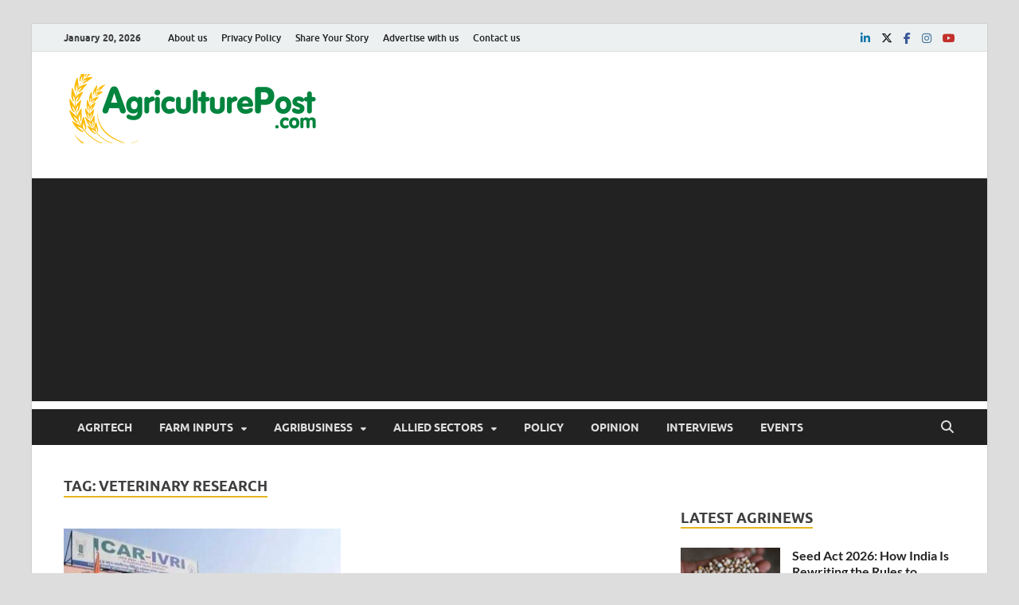

--- FILE ---
content_type: text/html; charset=UTF-8
request_url: https://agriculturepost.com/tag/veterinary-research/
body_size: 13862
content:
<!DOCTYPE html>
<html lang="en-GB">
<head>
<meta charset="UTF-8">
<meta name="viewport" content="width=device-width, initial-scale=1">
<link rel="profile" href="http://gmpg.org/xfn/11">

<meta name='robots' content='index, follow, max-image-preview:large, max-snippet:-1, max-video-preview:-1' />

	<!-- This site is optimized with the Yoast SEO plugin v24.5 - https://yoast.com/wordpress/plugins/seo/ -->
	<title>Veterinary Research Archives - Agriculture Post</title>
	<link rel="canonical" href="https://agriculturepost.com/tag/veterinary-research/" />
	<meta property="og:locale" content="en_GB" />
	<meta property="og:type" content="article" />
	<meta property="og:title" content="Veterinary Research Archives - Agriculture Post" />
	<meta property="og:url" content="https://agriculturepost.com/tag/veterinary-research/" />
	<meta property="og:site_name" content="Agriculture Post" />
	<meta name="twitter:card" content="summary_large_image" />
	<meta name="twitter:site" content="@AgriculturePost" />
	<script type="application/ld+json" class="yoast-schema-graph">{"@context":"https://schema.org","@graph":[{"@type":"CollectionPage","@id":"https://agriculturepost.com/tag/veterinary-research/","url":"https://agriculturepost.com/tag/veterinary-research/","name":"Veterinary Research Archives - Agriculture Post","isPartOf":{"@id":"https://agriculturepost.com/#website"},"primaryImageOfPage":{"@id":"https://agriculturepost.com/tag/veterinary-research/#primaryimage"},"image":{"@id":"https://agriculturepost.com/tag/veterinary-research/#primaryimage"},"thumbnailUrl":"https://agriculturepost.com/wp-content/uploads/2021/04/ICAR-IVRI-transfers-technology-CSF-Sheep-Pox-Vaccine-to-Hester-Biosciences.jpg","breadcrumb":{"@id":"https://agriculturepost.com/tag/veterinary-research/#breadcrumb"},"inLanguage":"en-GB"},{"@type":"ImageObject","inLanguage":"en-GB","@id":"https://agriculturepost.com/tag/veterinary-research/#primaryimage","url":"https://agriculturepost.com/wp-content/uploads/2021/04/ICAR-IVRI-transfers-technology-CSF-Sheep-Pox-Vaccine-to-Hester-Biosciences.jpg","contentUrl":"https://agriculturepost.com/wp-content/uploads/2021/04/ICAR-IVRI-transfers-technology-CSF-Sheep-Pox-Vaccine-to-Hester-Biosciences.jpg","width":695,"height":408,"caption":"ICAR-IVRI transfers technology - CSF & Sheep Pox Vaccine to Hester Biosciences"},{"@type":"BreadcrumbList","@id":"https://agriculturepost.com/tag/veterinary-research/#breadcrumb","itemListElement":[{"@type":"ListItem","position":1,"name":"Home","item":"https://agriculturepost.com/"},{"@type":"ListItem","position":2,"name":"Veterinary Research"}]},{"@type":"WebSite","@id":"https://agriculturepost.com/#website","url":"https://agriculturepost.com/","name":"Agriculture Post","description":"Agriculture News, Farming News, Research, Horticulture","publisher":{"@id":"https://agriculturepost.com/#organization"},"potentialAction":[{"@type":"SearchAction","target":{"@type":"EntryPoint","urlTemplate":"https://agriculturepost.com/?s={search_term_string}"},"query-input":{"@type":"PropertyValueSpecification","valueRequired":true,"valueName":"search_term_string"}}],"inLanguage":"en-GB"},{"@type":"Organization","@id":"https://agriculturepost.com/#organization","name":"Agriculture Post","url":"https://agriculturepost.com/","logo":{"@type":"ImageObject","inLanguage":"en-GB","@id":"https://agriculturepost.com/#/schema/logo/image/","url":"https://agriculturepost.com/wp-content/uploads/2020/07/AP-Logo-PNG-Low-Res-for-Website.png","contentUrl":"https://agriculturepost.com/wp-content/uploads/2020/07/AP-Logo-PNG-Low-Res-for-Website.png","width":328,"height":115,"caption":"Agriculture Post"},"image":{"@id":"https://agriculturepost.com/#/schema/logo/image/"},"sameAs":["https://www.facebook.com/AgriculturePost/","https://x.com/AgriculturePost"]}]}</script>
	<!-- / Yoast SEO plugin. -->


<link rel="alternate" type="application/rss+xml" title="Agriculture Post &raquo; Feed" href="https://agriculturepost.com/feed/" />
<link rel="alternate" type="application/rss+xml" title="Agriculture Post &raquo; Comments Feed" href="https://agriculturepost.com/comments/feed/" />
<link rel="alternate" type="application/rss+xml" title="Agriculture Post &raquo; Veterinary Research Tag Feed" href="https://agriculturepost.com/tag/veterinary-research/feed/" />
<!-- agriculturepost.com is managing ads with Advanced Ads 1.56.3 --><script id="agric-ready">
			window.advanced_ads_ready=function(e,a){a=a||"complete";var d=function(e){return"interactive"===a?"loading"!==e:"complete"===e};d(document.readyState)?e():document.addEventListener("readystatechange",(function(a){d(a.target.readyState)&&e()}),{once:"interactive"===a})},window.advanced_ads_ready_queue=window.advanced_ads_ready_queue||[];		</script>
		<style id='wp-block-library-theme-inline-css' type='text/css'>
.wp-block-audio figcaption{color:#555;font-size:13px;text-align:center}.is-dark-theme .wp-block-audio figcaption{color:#ffffffa6}.wp-block-audio{margin:0 0 1em}.wp-block-code{border:1px solid #ccc;border-radius:4px;font-family:Menlo,Consolas,monaco,monospace;padding:.8em 1em}.wp-block-embed figcaption{color:#555;font-size:13px;text-align:center}.is-dark-theme .wp-block-embed figcaption{color:#ffffffa6}.wp-block-embed{margin:0 0 1em}.blocks-gallery-caption{color:#555;font-size:13px;text-align:center}.is-dark-theme .blocks-gallery-caption{color:#ffffffa6}.wp-block-image figcaption{color:#555;font-size:13px;text-align:center}.is-dark-theme .wp-block-image figcaption{color:#ffffffa6}.wp-block-image{margin:0 0 1em}.wp-block-pullquote{border-bottom:4px solid;border-top:4px solid;color:currentColor;margin-bottom:1.75em}.wp-block-pullquote cite,.wp-block-pullquote footer,.wp-block-pullquote__citation{color:currentColor;font-size:.8125em;font-style:normal;text-transform:uppercase}.wp-block-quote{border-left:.25em solid;margin:0 0 1.75em;padding-left:1em}.wp-block-quote cite,.wp-block-quote footer{color:currentColor;font-size:.8125em;font-style:normal;position:relative}.wp-block-quote.has-text-align-right{border-left:none;border-right:.25em solid;padding-left:0;padding-right:1em}.wp-block-quote.has-text-align-center{border:none;padding-left:0}.wp-block-quote.is-large,.wp-block-quote.is-style-large,.wp-block-quote.is-style-plain{border:none}.wp-block-search .wp-block-search__label{font-weight:700}.wp-block-search__button{border:1px solid #ccc;padding:.375em .625em}:where(.wp-block-group.has-background){padding:1.25em 2.375em}.wp-block-separator.has-css-opacity{opacity:.4}.wp-block-separator{border:none;border-bottom:2px solid;margin-left:auto;margin-right:auto}.wp-block-separator.has-alpha-channel-opacity{opacity:1}.wp-block-separator:not(.is-style-wide):not(.is-style-dots){width:100px}.wp-block-separator.has-background:not(.is-style-dots){border-bottom:none;height:1px}.wp-block-separator.has-background:not(.is-style-wide):not(.is-style-dots){height:2px}.wp-block-table{margin:0 0 1em}.wp-block-table td,.wp-block-table th{word-break:normal}.wp-block-table figcaption{color:#555;font-size:13px;text-align:center}.is-dark-theme .wp-block-table figcaption{color:#ffffffa6}.wp-block-video figcaption{color:#555;font-size:13px;text-align:center}.is-dark-theme .wp-block-video figcaption{color:#ffffffa6}.wp-block-video{margin:0 0 1em}.wp-block-template-part.has-background{margin-bottom:0;margin-top:0;padding:1.25em 2.375em}
</style>
<style id='classic-theme-styles-inline-css' type='text/css'>
/*! This file is auto-generated */
.wp-block-button__link{color:#fff;background-color:#32373c;border-radius:9999px;box-shadow:none;text-decoration:none;padding:calc(.667em + 2px) calc(1.333em + 2px);font-size:1.125em}.wp-block-file__button{background:#32373c;color:#fff;text-decoration:none}
</style>
<style id='global-styles-inline-css' type='text/css'>
body{--wp--preset--color--black: #000000;--wp--preset--color--cyan-bluish-gray: #abb8c3;--wp--preset--color--white: #ffffff;--wp--preset--color--pale-pink: #f78da7;--wp--preset--color--vivid-red: #cf2e2e;--wp--preset--color--luminous-vivid-orange: #ff6900;--wp--preset--color--luminous-vivid-amber: #fcb900;--wp--preset--color--light-green-cyan: #7bdcb5;--wp--preset--color--vivid-green-cyan: #00d084;--wp--preset--color--pale-cyan-blue: #8ed1fc;--wp--preset--color--vivid-cyan-blue: #0693e3;--wp--preset--color--vivid-purple: #9b51e0;--wp--preset--gradient--vivid-cyan-blue-to-vivid-purple: linear-gradient(135deg,rgba(6,147,227,1) 0%,rgb(155,81,224) 100%);--wp--preset--gradient--light-green-cyan-to-vivid-green-cyan: linear-gradient(135deg,rgb(122,220,180) 0%,rgb(0,208,130) 100%);--wp--preset--gradient--luminous-vivid-amber-to-luminous-vivid-orange: linear-gradient(135deg,rgba(252,185,0,1) 0%,rgba(255,105,0,1) 100%);--wp--preset--gradient--luminous-vivid-orange-to-vivid-red: linear-gradient(135deg,rgba(255,105,0,1) 0%,rgb(207,46,46) 100%);--wp--preset--gradient--very-light-gray-to-cyan-bluish-gray: linear-gradient(135deg,rgb(238,238,238) 0%,rgb(169,184,195) 100%);--wp--preset--gradient--cool-to-warm-spectrum: linear-gradient(135deg,rgb(74,234,220) 0%,rgb(151,120,209) 20%,rgb(207,42,186) 40%,rgb(238,44,130) 60%,rgb(251,105,98) 80%,rgb(254,248,76) 100%);--wp--preset--gradient--blush-light-purple: linear-gradient(135deg,rgb(255,206,236) 0%,rgb(152,150,240) 100%);--wp--preset--gradient--blush-bordeaux: linear-gradient(135deg,rgb(254,205,165) 0%,rgb(254,45,45) 50%,rgb(107,0,62) 100%);--wp--preset--gradient--luminous-dusk: linear-gradient(135deg,rgb(255,203,112) 0%,rgb(199,81,192) 50%,rgb(65,88,208) 100%);--wp--preset--gradient--pale-ocean: linear-gradient(135deg,rgb(255,245,203) 0%,rgb(182,227,212) 50%,rgb(51,167,181) 100%);--wp--preset--gradient--electric-grass: linear-gradient(135deg,rgb(202,248,128) 0%,rgb(113,206,126) 100%);--wp--preset--gradient--midnight: linear-gradient(135deg,rgb(2,3,129) 0%,rgb(40,116,252) 100%);--wp--preset--font-size--small: 13px;--wp--preset--font-size--medium: 20px;--wp--preset--font-size--large: 36px;--wp--preset--font-size--x-large: 42px;--wp--preset--spacing--20: 0.44rem;--wp--preset--spacing--30: 0.67rem;--wp--preset--spacing--40: 1rem;--wp--preset--spacing--50: 1.5rem;--wp--preset--spacing--60: 2.25rem;--wp--preset--spacing--70: 3.38rem;--wp--preset--spacing--80: 5.06rem;--wp--preset--shadow--natural: 6px 6px 9px rgba(0, 0, 0, 0.2);--wp--preset--shadow--deep: 12px 12px 50px rgba(0, 0, 0, 0.4);--wp--preset--shadow--sharp: 6px 6px 0px rgba(0, 0, 0, 0.2);--wp--preset--shadow--outlined: 6px 6px 0px -3px rgba(255, 255, 255, 1), 6px 6px rgba(0, 0, 0, 1);--wp--preset--shadow--crisp: 6px 6px 0px rgba(0, 0, 0, 1);}:where(.is-layout-flex){gap: 0.5em;}:where(.is-layout-grid){gap: 0.5em;}body .is-layout-flex{display: flex;}body .is-layout-flex{flex-wrap: wrap;align-items: center;}body .is-layout-flex > *{margin: 0;}body .is-layout-grid{display: grid;}body .is-layout-grid > *{margin: 0;}:where(.wp-block-columns.is-layout-flex){gap: 2em;}:where(.wp-block-columns.is-layout-grid){gap: 2em;}:where(.wp-block-post-template.is-layout-flex){gap: 1.25em;}:where(.wp-block-post-template.is-layout-grid){gap: 1.25em;}.has-black-color{color: var(--wp--preset--color--black) !important;}.has-cyan-bluish-gray-color{color: var(--wp--preset--color--cyan-bluish-gray) !important;}.has-white-color{color: var(--wp--preset--color--white) !important;}.has-pale-pink-color{color: var(--wp--preset--color--pale-pink) !important;}.has-vivid-red-color{color: var(--wp--preset--color--vivid-red) !important;}.has-luminous-vivid-orange-color{color: var(--wp--preset--color--luminous-vivid-orange) !important;}.has-luminous-vivid-amber-color{color: var(--wp--preset--color--luminous-vivid-amber) !important;}.has-light-green-cyan-color{color: var(--wp--preset--color--light-green-cyan) !important;}.has-vivid-green-cyan-color{color: var(--wp--preset--color--vivid-green-cyan) !important;}.has-pale-cyan-blue-color{color: var(--wp--preset--color--pale-cyan-blue) !important;}.has-vivid-cyan-blue-color{color: var(--wp--preset--color--vivid-cyan-blue) !important;}.has-vivid-purple-color{color: var(--wp--preset--color--vivid-purple) !important;}.has-black-background-color{background-color: var(--wp--preset--color--black) !important;}.has-cyan-bluish-gray-background-color{background-color: var(--wp--preset--color--cyan-bluish-gray) !important;}.has-white-background-color{background-color: var(--wp--preset--color--white) !important;}.has-pale-pink-background-color{background-color: var(--wp--preset--color--pale-pink) !important;}.has-vivid-red-background-color{background-color: var(--wp--preset--color--vivid-red) !important;}.has-luminous-vivid-orange-background-color{background-color: var(--wp--preset--color--luminous-vivid-orange) !important;}.has-luminous-vivid-amber-background-color{background-color: var(--wp--preset--color--luminous-vivid-amber) !important;}.has-light-green-cyan-background-color{background-color: var(--wp--preset--color--light-green-cyan) !important;}.has-vivid-green-cyan-background-color{background-color: var(--wp--preset--color--vivid-green-cyan) !important;}.has-pale-cyan-blue-background-color{background-color: var(--wp--preset--color--pale-cyan-blue) !important;}.has-vivid-cyan-blue-background-color{background-color: var(--wp--preset--color--vivid-cyan-blue) !important;}.has-vivid-purple-background-color{background-color: var(--wp--preset--color--vivid-purple) !important;}.has-black-border-color{border-color: var(--wp--preset--color--black) !important;}.has-cyan-bluish-gray-border-color{border-color: var(--wp--preset--color--cyan-bluish-gray) !important;}.has-white-border-color{border-color: var(--wp--preset--color--white) !important;}.has-pale-pink-border-color{border-color: var(--wp--preset--color--pale-pink) !important;}.has-vivid-red-border-color{border-color: var(--wp--preset--color--vivid-red) !important;}.has-luminous-vivid-orange-border-color{border-color: var(--wp--preset--color--luminous-vivid-orange) !important;}.has-luminous-vivid-amber-border-color{border-color: var(--wp--preset--color--luminous-vivid-amber) !important;}.has-light-green-cyan-border-color{border-color: var(--wp--preset--color--light-green-cyan) !important;}.has-vivid-green-cyan-border-color{border-color: var(--wp--preset--color--vivid-green-cyan) !important;}.has-pale-cyan-blue-border-color{border-color: var(--wp--preset--color--pale-cyan-blue) !important;}.has-vivid-cyan-blue-border-color{border-color: var(--wp--preset--color--vivid-cyan-blue) !important;}.has-vivid-purple-border-color{border-color: var(--wp--preset--color--vivid-purple) !important;}.has-vivid-cyan-blue-to-vivid-purple-gradient-background{background: var(--wp--preset--gradient--vivid-cyan-blue-to-vivid-purple) !important;}.has-light-green-cyan-to-vivid-green-cyan-gradient-background{background: var(--wp--preset--gradient--light-green-cyan-to-vivid-green-cyan) !important;}.has-luminous-vivid-amber-to-luminous-vivid-orange-gradient-background{background: var(--wp--preset--gradient--luminous-vivid-amber-to-luminous-vivid-orange) !important;}.has-luminous-vivid-orange-to-vivid-red-gradient-background{background: var(--wp--preset--gradient--luminous-vivid-orange-to-vivid-red) !important;}.has-very-light-gray-to-cyan-bluish-gray-gradient-background{background: var(--wp--preset--gradient--very-light-gray-to-cyan-bluish-gray) !important;}.has-cool-to-warm-spectrum-gradient-background{background: var(--wp--preset--gradient--cool-to-warm-spectrum) !important;}.has-blush-light-purple-gradient-background{background: var(--wp--preset--gradient--blush-light-purple) !important;}.has-blush-bordeaux-gradient-background{background: var(--wp--preset--gradient--blush-bordeaux) !important;}.has-luminous-dusk-gradient-background{background: var(--wp--preset--gradient--luminous-dusk) !important;}.has-pale-ocean-gradient-background{background: var(--wp--preset--gradient--pale-ocean) !important;}.has-electric-grass-gradient-background{background: var(--wp--preset--gradient--electric-grass) !important;}.has-midnight-gradient-background{background: var(--wp--preset--gradient--midnight) !important;}.has-small-font-size{font-size: var(--wp--preset--font-size--small) !important;}.has-medium-font-size{font-size: var(--wp--preset--font-size--medium) !important;}.has-large-font-size{font-size: var(--wp--preset--font-size--large) !important;}.has-x-large-font-size{font-size: var(--wp--preset--font-size--x-large) !important;}
.wp-block-navigation a:where(:not(.wp-element-button)){color: inherit;}
:where(.wp-block-post-template.is-layout-flex){gap: 1.25em;}:where(.wp-block-post-template.is-layout-grid){gap: 1.25em;}
:where(.wp-block-columns.is-layout-flex){gap: 2em;}:where(.wp-block-columns.is-layout-grid){gap: 2em;}
.wp-block-pullquote{font-size: 1.5em;line-height: 1.6;}
</style>
<link rel='stylesheet' id='wpo_min-header-0-css' href='https://agriculturepost.com/wp-content/cache/wpo-minify/1759415806/assets/wpo-minify-header-10036605.min.css' type='text/css' media='all' />
<script type="text/javascript" src="https://agriculturepost.com/wp-content/cache/wpo-minify/1759415806/assets/wpo-minify-header-5ec44732.min.js" id="wpo_min-header-0-js"></script>
<script type="text/javascript" src="https://agriculturepost.com/wp-content/cache/wpo-minify/1759415806/assets/wpo-minify-header-a5e909ad.min.js" id="wpo_min-header-1-js" defer="defer" data-wp-strategy="defer"></script>
<!--[if lt IE 9]>
<script type="text/javascript" src="https://agriculturepost.com/wp-content/themes/hitmag/js/html5shiv.min.js" id="html5shiv-js"></script>
<![endif]-->
<link rel="https://api.w.org/" href="https://agriculturepost.com/wp-json/" /><link rel="alternate" type="application/json" href="https://agriculturepost.com/wp-json/wp/v2/tags/2767" /><link rel="EditURI" type="application/rsd+xml" title="RSD" href="https://agriculturepost.com/xmlrpc.php?rsd" />
<meta name="generator" content="WordPress 6.5.7" />
<style type="text/css">
		ul.cnss-social-icon li.cn-fa-icon a:hover{color:#ffffff!important;}
		</style>		<style type="text/css">
			
			button,
			input[type="button"],
			input[type="reset"],
			input[type="submit"] {
				background: #e5b420;
			}

            .th-readmore {
                background: #e5b420;
            }           

            a:hover {
                color: #e5b420;
            } 

            .main-navigation a:hover {
                background-color: #e5b420;
            }

            .main-navigation .current_page_item > a,
            .main-navigation .current-menu-item > a,
            .main-navigation .current_page_ancestor > a,
            .main-navigation .current-menu-ancestor > a {
                background-color: #e5b420;
            }

            #main-nav-button:hover {
                background-color: #e5b420;
            }

            .post-navigation .post-title:hover {
                color: #e5b420;
            }

            .top-navigation a:hover {
                color: #e5b420;
            }

            .top-navigation ul ul a:hover {
                background: #e5b420;
            }

            #top-nav-button:hover {
                color: #e5b420;
            }

            .responsive-mainnav li a:hover,
            .responsive-topnav li a:hover {
                background: #e5b420;
            }

            #hm-search-form .search-form .search-submit {
                background-color: #e5b420;
            }

            .nav-links .current {
                background: #e5b420;
            }

            .is-style-hitmag-widget-title,
            .elementor-widget-container h5,
            .widgettitle,
            .widget-title {
                border-bottom: 2px solid #e5b420;
            }

            .footer-widget-title {
                border-bottom: 2px solid #e5b420;
            }

            .widget-area a:hover {
                color: #e5b420;
            }

            .footer-widget-area .widget a:hover {
                color: #e5b420;
            }

            .site-info a:hover {
                color: #e5b420;
            }

            .wp-block-search .wp-block-search__button,
            .search-form .search-submit {
                background: #e5b420;
            }

            .hmb-entry-title a:hover {
                color: #e5b420;
            }

            .hmb-entry-meta a:hover,
            .hms-meta a:hover {
                color: #e5b420;
            }

            .hms-title a:hover {
                color: #e5b420;
            }

            .hmw-grid-post .post-title a:hover {
                color: #e5b420;
            }

            .footer-widget-area .hmw-grid-post .post-title a:hover,
            .footer-widget-area .hmb-entry-title a:hover,
            .footer-widget-area .hms-title a:hover {
                color: #e5b420;
            }

            .hm-tabs-wdt .ui-state-active {
                border-bottom: 2px solid #e5b420;
            }

            a.hm-viewall {
                background: #e5b420;
            }

            #hitmag-tags a,
            .widget_tag_cloud .tagcloud a {
                background: #e5b420;
            }

            .site-title a {
                color: #e5b420;
            }

            .hitmag-post .entry-title a:hover {
                color: #e5b420;
            }

            .hitmag-post .entry-meta a:hover {
                color: #e5b420;
            }

            .cat-links a {
                color: #e5b420;
            }

            .hitmag-single .entry-meta a:hover {
                color: #e5b420;
            }

            .hitmag-single .author a:hover {
                color: #e5b420;
            }

            .hm-author-content .author-posts-link {
                color: #e5b420;
            }

            .hm-tags-links a:hover {
                background: #e5b420;
            }

            .hm-tagged {
                background: #e5b420;
            }

            .hm-edit-link a.post-edit-link {
                background: #e5b420;
            }

            .arc-page-title {
                border-bottom: 2px solid #e5b420;
            }

            .srch-page-title {
                border-bottom: 2px solid #e5b420;
            }

            .hm-slider-details .cat-links {
                background: #e5b420;
            }

            .hm-rel-post .post-title a:hover {
                color: #e5b420;
            }

            .comment-author a {
                color: #e5b420;
            }

            .comment-metadata a:hover,
            .comment-metadata a:focus,
            .pingback .comment-edit-link:hover,
            .pingback .comment-edit-link:focus {
                color: #e5b420;
            }

            .comment-reply-link:hover,
            .comment-reply-link:focus {
                background: #e5b420;
            }

            .required {
                color: #e5b420;
            }

            blockquote {
                border-left: 3px solid #e5b420;
            }

            .comment-reply-title small a:before {
                color: #e5b420;
            }
            
            .woocommerce ul.products li.product h3:hover,
            .woocommerce-widget-area ul li a:hover,
            .woocommerce-loop-product__title:hover {
                color: #e5b420;
            }

            .woocommerce-product-search input[type="submit"],
            .woocommerce #respond input#submit, 
            .woocommerce a.button, 
            .woocommerce button.button, 
            .woocommerce input.button,
            .woocommerce nav.woocommerce-pagination ul li a:focus,
            .woocommerce nav.woocommerce-pagination ul li a:hover,
            .woocommerce nav.woocommerce-pagination ul li span.current,
            .woocommerce span.onsale,
            .woocommerce-widget-area .widget-title,
            .woocommerce #respond input#submit.alt,
            .woocommerce a.button.alt,
            .woocommerce button.button.alt,
            .woocommerce input.button.alt {
                background: #e5b420;
            }
            
            .wp-block-quote,
            .wp-block-quote:not(.is-large):not(.is-style-large) {
                border-left: 3px solid #e5b420;
            }		</style>
		<style type="text/css">

			.site-title a,
		.site-description {
			position: absolute;
			clip: rect(1px, 1px, 1px, 1px);
		}

	
	</style>
	<script  async src="https://pagead2.googlesyndication.com/pagead/js/adsbygoogle.js?client=ca-pub-4808755038967593" crossorigin="anonymous"></script><link rel="icon" href="https://agriculturepost.com/wp-content/uploads/2019/08/cropped-Agriculture-Post-Profile-photo-32x32.jpg" sizes="32x32" />
<link rel="icon" href="https://agriculturepost.com/wp-content/uploads/2019/08/cropped-Agriculture-Post-Profile-photo-192x192.jpg" sizes="192x192" />
<link rel="apple-touch-icon" href="https://agriculturepost.com/wp-content/uploads/2019/08/cropped-Agriculture-Post-Profile-photo-180x180.jpg" />
<meta name="msapplication-TileImage" content="https://agriculturepost.com/wp-content/uploads/2019/08/cropped-Agriculture-Post-Profile-photo-270x270.jpg" />
<style id="kirki-inline-styles"></style></head>

<body class="archive tag tag-veterinary-research tag-2767 wp-custom-logo wp-embed-responsive group-blog hfeed th-right-sidebar aa-prefix-agric-">



<div id="page" class="site hitmag-wrapper">
	<a class="skip-link screen-reader-text" href="#content">Skip to content</a>

	
	<header id="masthead" class="site-header" role="banner">

		
							<div class="hm-topnavbutton">
					<div class="hm-nwrap">
												<a href="#" class="navbutton" id="top-nav-button">
							<span class="top-nav-btn-lbl">Top Menu</span>						</a>
					</div>	
				</div>
				<div class="responsive-topnav"></div>					
			
			<div class="hm-top-bar">
				<div class="hm-container">
					
											<div class="hm-date">January 20, 2026</div>
					
											<div id="top-navigation" class="top-navigation">
							<div class="menu-footermenu-container"><ul id="top-menu" class="menu"><li id="menu-item-1681" class="menu-item menu-item-type-post_type menu-item-object-page menu-item-1681"><a href="https://agriculturepost.com/about-us/">About us</a></li>
<li id="menu-item-1842" class="menu-item menu-item-type-post_type menu-item-object-page menu-item-privacy-policy menu-item-1842"><a rel="privacy-policy" href="https://agriculturepost.com/privacy-policy/">Privacy Policy</a></li>
<li id="menu-item-1678" class="menu-item menu-item-type-post_type menu-item-object-page menu-item-1678"><a href="https://agriculturepost.com/share-your-story/">Share Your Story</a></li>
<li id="menu-item-1680" class="menu-item menu-item-type-post_type menu-item-object-page menu-item-1680"><a href="https://agriculturepost.com/advertise-with-us/">Advertise with us</a></li>
<li id="menu-item-1682" class="menu-item menu-item-type-post_type menu-item-object-page menu-item-1682"><a href="https://agriculturepost.com/contact-us/">Contact us</a></li>
</ul></div>					
						</div>		
					
					<div class="hm-social-menu"><div id="hm-menu-social" class="menu"><ul id="menu-social-items" class="menu-items"><li id="menu-item-12160" class="menu-item menu-item-type-custom menu-item-object-custom menu-item-12160"><a href="https://www.linkedin.com/in/agriculture-post/"><span class="screen-reader-text">linkedin</span></a></li>
<li id="menu-item-1648" class="menu-item menu-item-type-custom menu-item-object-custom menu-item-1648"><a href="https://twitter.com/AgriculturePost"><span class="screen-reader-text">twitter</span></a></li>
<li id="menu-item-1647" class="menu-item menu-item-type-custom menu-item-object-custom menu-item-1647"><a href="https://www.facebook.com/AgriculturePost/"><span class="screen-reader-text">facebook</span></a></li>
<li id="menu-item-12161" class="menu-item menu-item-type-custom menu-item-object-custom menu-item-12161"><a href="https://www.instagram.com/agriculturepost/"><span class="screen-reader-text">instagram</span></a></li>
<li id="menu-item-1650" class="menu-item menu-item-type-custom menu-item-object-custom menu-item-1650"><a href="https://www.youtube.com/@agriculturepost"><span class="screen-reader-text">youtube</span></a></li>
</ul></div></div>
				</div><!-- .hm-container -->
			</div><!-- .hm-top-bar -->

		
		
		<div class="header-main-area ">
			<div class="hm-container">
			<div class="site-branding">
				<div class="site-branding-content">
					<div class="hm-logo">
						<a href="https://agriculturepost.com/" class="custom-logo-link" rel="home"><img width="328" height="87" src="https://agriculturepost.com/wp-content/uploads/2020/07/cropped-AP-Logo-PNG-Low-Res-for-Website.png" class="custom-logo" alt="Agriculture Post" decoding="async" srcset="https://agriculturepost.com/wp-content/uploads/2020/07/cropped-AP-Logo-PNG-Low-Res-for-Website.png 328w, https://agriculturepost.com/wp-content/uploads/2020/07/cropped-AP-Logo-PNG-Low-Res-for-Website-300x80.png 300w" sizes="(max-width: 328px) 100vw, 328px" /></a>					</div><!-- .hm-logo -->

					<div class="hm-site-title">
													<p class="site-title"><a href="https://agriculturepost.com/" rel="home">Agriculture Post</a></p>
													<p class="site-description">Agriculture News, Farming News, Research, Horticulture</p>
											</div><!-- .hm-site-title -->
				</div><!-- .site-branding-content -->
				<!-- Google tag (gtag.js) -->
				<script async src="https://www.googletagmanager.com/gtag/js?id=G-E41XYT4V9G"></script>
				<script>
 				 window.dataLayer = window.dataLayer || [];
 				 function gtag(){dataLayer.push(arguments);}
 				 gtag('js', new Date());

 				 gtag('config', 'G-E41XYT4V9G');
				</script>
			</div><!-- .site-branding -->

			
			<div class="hm-header-sidebar"><aside id="block-8" class="widget widget_block"></aside></div>			</div><!-- .hm-container -->
		</div><!-- .header-main-area -->

		
		<div class="hm-nav-container">
			<nav id="site-navigation" class="main-navigation" role="navigation">
				<div class="hm-container">
					<div class="menu-primary-menu-container"><ul id="primary-menu" class="menu"><li id="menu-item-1644" class="menu-item menu-item-type-taxonomy menu-item-object-category menu-item-1644"><a href="https://agriculturepost.com/category/agritech/">AgriTech</a></li>
<li id="menu-item-1660" class="menu-item menu-item-type-taxonomy menu-item-object-category menu-item-has-children menu-item-1660"><a href="https://agriculturepost.com/category/farm-inputs/">Farm Inputs</a>
<ul class="sub-menu">
	<li id="menu-item-4070" class="menu-item menu-item-type-taxonomy menu-item-object-category menu-item-4070"><a href="https://agriculturepost.com/category/farm-inputs/farm-mechanisation/">Farm Machinery</a></li>
	<li id="menu-item-4069" class="menu-item menu-item-type-taxonomy menu-item-object-category menu-item-4069"><a href="https://agriculturepost.com/category/farm-inputs/agrochemicals/">Crop Protection</a></li>
	<li id="menu-item-12164" class="menu-item menu-item-type-taxonomy menu-item-object-category menu-item-12164"><a href="https://agriculturepost.com/category/farm-inputs/biological-agri-solutions/">Biological Agri Solutions</a></li>
	<li id="menu-item-4071" class="menu-item menu-item-type-taxonomy menu-item-object-category menu-item-4071"><a href="https://agriculturepost.com/category/farm-inputs/fertilisers/">Fertilisers</a></li>
	<li id="menu-item-4074" class="menu-item menu-item-type-taxonomy menu-item-object-category menu-item-4074"><a href="https://agriculturepost.com/category/farm-inputs/seeds/">Seeds</a></li>
	<li id="menu-item-4072" class="menu-item menu-item-type-taxonomy menu-item-object-category menu-item-4072"><a href="https://agriculturepost.com/category/farm-inputs/irrigation/">Irrigation</a></li>
	<li id="menu-item-4073" class="menu-item menu-item-type-taxonomy menu-item-object-category menu-item-4073"><a href="https://agriculturepost.com/category/farm-inputs/organic-farming/">Sustainable Agriculture</a></li>
</ul>
</li>
<li id="menu-item-4075" class="menu-item menu-item-type-taxonomy menu-item-object-category menu-item-has-children menu-item-4075"><a href="https://agriculturepost.com/category/agribusiness/">Agribusiness</a>
<ul class="sub-menu">
	<li id="menu-item-4076" class="menu-item menu-item-type-taxonomy menu-item-object-category menu-item-4076"><a href="https://agriculturepost.com/category/agribusiness/agri-marketing/">Agri Marketing</a></li>
	<li id="menu-item-4079" class="menu-item menu-item-type-taxonomy menu-item-object-category menu-item-4079"><a href="https://agriculturepost.com/category/agribusiness/food-processing/">Food Processing</a></li>
	<li id="menu-item-4078" class="menu-item menu-item-type-taxonomy menu-item-object-category menu-item-4078"><a href="https://agriculturepost.com/category/agribusiness/farmer-producer-organisations/">Farmer Producer Organisations</a></li>
	<li id="menu-item-4080" class="menu-item menu-item-type-taxonomy menu-item-object-category menu-item-4080"><a href="https://agriculturepost.com/category/agribusiness/post-harvest-management/">Post Harvest Management</a></li>
	<li id="menu-item-4081" class="menu-item menu-item-type-taxonomy menu-item-object-category menu-item-4081"><a href="https://agriculturepost.com/category/agribusiness/warehousing/">Warehousing</a></li>
	<li id="menu-item-4077" class="menu-item menu-item-type-taxonomy menu-item-object-category menu-item-4077"><a href="https://agriculturepost.com/category/agribusiness/agro-industries/">Agro Industries</a></li>
</ul>
</li>
<li id="menu-item-1677" class="menu-item menu-item-type-taxonomy menu-item-object-category menu-item-has-children menu-item-1677"><a href="https://agriculturepost.com/category/allied-sectors/">Allied Sectors</a>
<ul class="sub-menu">
	<li id="menu-item-4082" class="menu-item menu-item-type-taxonomy menu-item-object-category menu-item-4082"><a href="https://agriculturepost.com/category/allied-sectors/animal-husbandry/">Animal Husbandry</a></li>
	<li id="menu-item-4085" class="menu-item menu-item-type-taxonomy menu-item-object-category menu-item-4085"><a href="https://agriculturepost.com/category/allied-sectors/horticulture/">Horticulture</a></li>
	<li id="menu-item-4083" class="menu-item menu-item-type-taxonomy menu-item-object-category menu-item-4083"><a href="https://agriculturepost.com/category/allied-sectors/dairying/">Dairying</a></li>
	<li id="menu-item-4086" class="menu-item menu-item-type-taxonomy menu-item-object-category menu-item-4086"><a href="https://agriculturepost.com/category/allied-sectors/poultry/">Poultry</a></li>
	<li id="menu-item-4084" class="menu-item menu-item-type-taxonomy menu-item-object-category menu-item-4084"><a href="https://agriculturepost.com/category/allied-sectors/fisheries/">Fisheries</a></li>
</ul>
</li>
<li id="menu-item-1670" class="menu-item menu-item-type-taxonomy menu-item-object-category menu-item-1670"><a href="https://agriculturepost.com/category/policy/">Policy</a></li>
<li id="menu-item-1645" class="menu-item menu-item-type-taxonomy menu-item-object-category menu-item-1645"><a href="https://agriculturepost.com/category/opinion/">Opinion</a></li>
<li id="menu-item-1651" class="menu-item menu-item-type-taxonomy menu-item-object-category menu-item-1651"><a href="https://agriculturepost.com/category/interviews/">Interviews</a></li>
<li id="menu-item-12192" class="menu-item menu-item-type-taxonomy menu-item-object-category menu-item-12192"><a href="https://agriculturepost.com/category/events/">Events</a></li>
</ul></div>					
											<button class="hm-search-button-icon"><span class="screen-reader-text"></span></button>
						<div class="hm-search-box-container">
							<div class="hm-search-box">
								<form role="search" method="get" class="search-form" action="https://agriculturepost.com/">
				<label>
					<span class="screen-reader-text">Search for:</span>
					<input type="search" class="search-field" placeholder="Search &hellip;" value="" name="s" />
				</label>
				<input type="submit" class="search-submit" value="Search" />
			</form>							</div><!-- th-search-box -->
						</div><!-- .th-search-box-container -->
									</div><!-- .hm-container -->
			</nav><!-- #site-navigation -->
			<div class="hm-nwrap">
								<a href="#" class="navbutton" id="main-nav-button">
					<span class="main-nav-btn-lbl">Main Menu</span>				</a>
			</div>
			<div class="responsive-mainnav"></div>
		</div><!-- .hm-nav-container -->

		
	</header><!-- #masthead -->

	
	<div id="content" class="site-content">
		<div class="hm-container">

<div id="primary" class="content-area">
	<main id="main" class="site-main" role="main">

		
		
			<header class="page-header">
				<h1 class="page-title arc-page-title">Tag: <span>Veterinary Research</span></h1>			</header><!-- .page-header -->

			<div class="posts-wrap th-grid-2">
<article id="post-3596" class="hitmag-post post-3596 post type-post status-publish format-standard has-post-thumbnail hentry category-agri-research tag-agricultural-research tag-agrinnovate tag-animal-husbandry tag-animal-science tag-classical-swine-fever tag-hester-biosciences tag-icar tag-ivri tag-technology tag-vaccine tag-veterinary tag-veterinary-research">

		
			<a href="https://agriculturepost.com/agri-research/icar-ivri-transfers-technology-csf-sheep-pox-vaccine-to-hester-biosciences/" title="ICAR-IVRI transfers technology &#8211; CSF &#038; Sheep Pox Vaccine to Hester Biosciences">
			<div class="archive-thumb">
			<img width="348" height="215" src="https://agriculturepost.com/wp-content/uploads/2021/04/ICAR-IVRI-transfers-technology-CSF-Sheep-Pox-Vaccine-to-Hester-Biosciences-348x215.jpg" class="attachment-hitmag-grid size-hitmag-grid wp-post-image" alt="ICAR-IVRI transfers technology - CSF &amp; Sheep Pox Vaccine to Hester Biosciences" decoding="async" fetchpriority="high" />			</div><!-- .archive-thumb -->
		</a>
		
	<div class="archive-content">
		<header class="entry-header">
			<div class="cat-links"><a href="https://agriculturepost.com/category/agri-research/" rel="category tag">Agri Research</a></div><h3 class="entry-title"><a href="https://agriculturepost.com/agri-research/icar-ivri-transfers-technology-csf-sheep-pox-vaccine-to-hester-biosciences/" rel="bookmark">ICAR-IVRI transfers technology &#8211; CSF &#038; Sheep Pox Vaccine to Hester Biosciences</a></h3>			<div class="entry-meta">
				<span class="posted-on"><a href="https://agriculturepost.com/agri-research/icar-ivri-transfers-technology-csf-sheep-pox-vaccine-to-hester-biosciences/" rel="bookmark"><time class="entry-date published" datetime="2021-04-08T00:42:08+05:30">April 8, 2021</time><time class="updated" datetime="2021-04-08T00:42:30+05:30">April 8, 2021</time></a></span><span class="meta-sep"> - </span><span class="byline"> by <span class="author vcard"><a class="url fn n" href="https://agriculturepost.com/author/bureau/">Agriculture Post</a></span></span><span class="meta-sep"> - </span><span class="comments-link"><a href="https://agriculturepost.com/agri-research/icar-ivri-transfers-technology-csf-sheep-pox-vaccine-to-hester-biosciences/#respond">Leave a Comment</a></span>			</div><!-- .entry-meta -->
					</header><!-- .entry-header -->

		<div class="entry-summary">
			<p>ICAR-Indian Veterinary Research Institute, Izatnagar, Bareilly, Uttar Pradesh transferred the technology &#8211; CSF &#038; Sheep Pox Vaccines to Hester Biosciences through Agrinnovate India today</p>
					<a href="https://agriculturepost.com/agri-research/icar-ivri-transfers-technology-csf-sheep-pox-vaccine-to-hester-biosciences/" class="th-readmore"><span class="screen-reader-text">ICAR-IVRI transfers technology &#8211; CSF &#038; Sheep Pox Vaccine to Hester Biosciences</span> Read More</a>
				
		</div><!-- .entry-summary -->
		
	</div><!-- .archive-content -->

	
</article><!-- #post-## --></div><!-- .posts-wrap -->
		
	</main><!-- #main -->
</div><!-- #primary -->


<aside id="secondary" class="widget-area" role="complementary">

	
	<section id="custom_html-7" class="widget_text widget widget_custom_html"><div class="textwidget custom-html-widget"></div></section><section id="sidebar_posts-2" class="widget widget_sidebar_posts">		<div class="hitmag-category-posts">
		<h4 class="widget-title">Latest AgriNews</h4>
		
			
								<div class="hms-post">
													<div class="hms-thumb">
								<a href="https://agriculturepost.com/uncategorized/seed-act-2026-how-india-is-rewriting-the-rules-to-protect-farmers-and-restore-trust/" rel="bookmark" title="Seed Act 2026: How India Is Rewriting the Rules to Protect Farmers and Restore Trust in the Market">	
									<img width="135" height="93" src="https://agriculturepost.com/wp-content/uploads/2026/01/Seed-Act-2026-135x93.jpg" class="attachment-hitmag-thumbnail size-hitmag-thumbnail wp-post-image" alt="" decoding="async" loading="lazy" />								</a>
							</div>
												<div class="hms-details">
							<h3 class="hms-title"><a href="https://agriculturepost.com/uncategorized/seed-act-2026-how-india-is-rewriting-the-rules-to-protect-farmers-and-restore-trust/" rel="bookmark">Seed Act 2026: How India Is Rewriting the Rules to Protect Farmers and Restore Trust in the Market</a></h3>							<p class="hms-meta"><time class="entry-date published" datetime="2026-01-16T18:38:05+05:30">January 16, 2026</time><time class="updated" datetime="2026-01-16T18:40:30+05:30">January 16, 2026</time></p>
						</div>
					</div><!-- .hms-post -->
								<div class="hms-post">
													<div class="hms-thumb">
								<a href="https://agriculturepost.com/farm-inputs/agrochemicals/agriculture-ministry-releases-first-advanced-estimates-of-kharif-crop-production-for-2025-26/" rel="bookmark" title="Agriculture Ministry Releases First Advanced Estimates of Kharif Crop Production for 2025-26">	
									<img width="135" height="93" src="https://agriculturepost.com/wp-content/uploads/2025/11/Advanced-Estimate-2-135x93.png" class="attachment-hitmag-thumbnail size-hitmag-thumbnail wp-post-image" alt="" decoding="async" loading="lazy" />								</a>
							</div>
												<div class="hms-details">
							<h3 class="hms-title"><a href="https://agriculturepost.com/farm-inputs/agrochemicals/agriculture-ministry-releases-first-advanced-estimates-of-kharif-crop-production-for-2025-26/" rel="bookmark">Agriculture Ministry Releases First Advanced Estimates of Kharif Crop Production for 2025-26</a></h3>							<p class="hms-meta"><time class="entry-date published" datetime="2025-11-26T17:47:15+05:30">November 26, 2025</time><time class="updated" datetime="2025-11-26T17:47:37+05:30">November 26, 2025</time></p>
						</div>
					</div><!-- .hms-post -->
								<div class="hms-post">
													<div class="hms-thumb">
								<a href="https://agriculturepost.com/agribusiness/india-needs-more-warehouses-than-more-production-niti-aayogs-ramesh-chand-calls-for-urgent-national-push-in-scientific-storage/" rel="bookmark" title="India Needs More Warehouses Than More Production: NITI Aayog’s Ramesh Chand Calls for Urgent National Push in Scientific Storage">	
									<img width="135" height="93" src="https://agriculturepost.com/wp-content/uploads/2025/11/Agri-event-PHD-135x93.jpg" class="attachment-hitmag-thumbnail size-hitmag-thumbnail wp-post-image" alt="" decoding="async" loading="lazy" />								</a>
							</div>
												<div class="hms-details">
							<h3 class="hms-title"><a href="https://agriculturepost.com/agribusiness/india-needs-more-warehouses-than-more-production-niti-aayogs-ramesh-chand-calls-for-urgent-national-push-in-scientific-storage/" rel="bookmark">India Needs More Warehouses Than More Production: NITI Aayog’s Ramesh Chand Calls for Urgent National Push in Scientific Storage</a></h3>							<p class="hms-meta"><time class="entry-date published updated" datetime="2025-11-20T15:51:21+05:30">November 20, 2025</time></p>
						</div>
					</div><!-- .hms-post -->
								<div class="hms-post">
													<div class="hms-thumb">
								<a href="https://agriculturepost.com/agribusiness/birc-2025-mous-worth-over-%e2%82%b93000-crore-signed-to-boost-indias-rice-sector/" rel="bookmark" title="BIRC 2025: MoUs worth over ₹3,000 crore Signed to Boost India’s Rice Sector">	
									<img width="135" height="93" src="https://agriculturepost.com/wp-content/uploads/2025/10/BIRC-2025-Oct-31-135x93.jpeg" class="attachment-hitmag-thumbnail size-hitmag-thumbnail wp-post-image" alt="" decoding="async" loading="lazy" />								</a>
							</div>
												<div class="hms-details">
							<h3 class="hms-title"><a href="https://agriculturepost.com/agribusiness/birc-2025-mous-worth-over-%e2%82%b93000-crore-signed-to-boost-indias-rice-sector/" rel="bookmark">BIRC 2025: MoUs worth over ₹3,000 crore Signed to Boost India’s Rice Sector</a></h3>							<p class="hms-meta"><time class="entry-date published" datetime="2025-10-31T15:52:54+05:30">October 31, 2025</time><time class="updated" datetime="2025-10-31T15:55:50+05:30">October 31, 2025</time></p>
						</div>
					</div><!-- .hms-post -->
								<div class="hms-post">
													<div class="hms-thumb">
								<a href="https://agriculturepost.com/agribusiness/birc-2025-over-3000-farmers-fpos-1000-exporters-to-showcase-rice-diversity-trade-strength/" rel="bookmark" title="BIRC 2025: Over 3,000 Farmers, FPOs, 1,000 Exporters to Showcase   Rice Diversity, Trade Strength">	
									<img width="135" height="93" src="https://agriculturepost.com/wp-content/uploads/2025/10/BIRC-2025-135x93.jpeg" class="attachment-hitmag-thumbnail size-hitmag-thumbnail wp-post-image" alt="" decoding="async" loading="lazy" />								</a>
							</div>
												<div class="hms-details">
							<h3 class="hms-title"><a href="https://agriculturepost.com/agribusiness/birc-2025-over-3000-farmers-fpos-1000-exporters-to-showcase-rice-diversity-trade-strength/" rel="bookmark">BIRC 2025: Over 3,000 Farmers, FPOs, 1,000 Exporters to Showcase   Rice Diversity, Trade Strength</a></h3>							<p class="hms-meta"><time class="entry-date published" datetime="2025-10-29T19:25:04+05:30">October 29, 2025</time><time class="updated" datetime="2025-10-29T20:31:57+05:30">October 29, 2025</time></p>
						</div>
					</div><!-- .hms-post -->
								        
        </div><!-- .hitmag-category-posts -->


	</section><section id="hitmag_grid_category_posts-3" class="widget widget_hitmag_grid_category_posts"><h4 class="widget-title">Interviews</h4>			<a class="hm-viewall" href="https://agriculturepost.com/category/interviews/"><span>View All</span></a>
		
		<div class="hitmag-grid-category-posts">

            
                    <div class="hmw-grid-post">
                        <div class="hm-grid-thumb">
                                                            <a href="https://agriculturepost.com/interviews/improving-the-safety-of-fishers-at-sea-at-a-time-of-climate-change/" title="Improving the safety of fishers at sea at a time of climate change"><img width="348" height="215" src="https://agriculturepost.com/wp-content/uploads/2024/11/Improving-safety-of-fishers-at-sea-at-a-time-of-climate-change-Manuel-Barange-ADG-FAO-348x215.jpg" class="attachment-hitmag-grid size-hitmag-grid wp-post-image" alt="Improving the safety of fishers at sea at a time of climate change" decoding="async" loading="lazy" /></a>
                                                    </div>
                        <div class="hm-grid-details">
                            <h2 class="post-title"><a href="https://agriculturepost.com/interviews/improving-the-safety-of-fishers-at-sea-at-a-time-of-climate-change/" rel="bookmark">Improving the safety of fishers at sea at a time of climate change</a></h2>                            <p class="hms-meta"><time class="entry-date published" datetime="2024-11-21T09:32:57+05:30">November 21, 2024</time><time class="updated" datetime="2024-11-22T02:05:04+05:30">November 22, 2024</time></p>
                        </div>
                    </div>

            
		</div><!-- .hitmag-grid-category-posts -->

	</section><section id="hitmag_grid_category_posts-4" class="widget widget_hitmag_grid_category_posts"><h4 class="widget-title">International</h4>			<a class="hm-viewall" href="https://agriculturepost.com/category/international/"><span>View All</span></a>
		
		<div class="hitmag-grid-category-posts">

            
                    <div class="hmw-grid-post">
                        <div class="hm-grid-thumb">
                                                            <a href="https://agriculturepost.com/international/fao-appeals-for-us1-9-billion-for-2025-to-deliver-emergency-agricultural-aid-to-49-million-people/" title="FAO appeals for US$1.9 billion for 2025 to deliver emergency agricultural aid to 49 million people"><img width="348" height="215" src="https://agriculturepost.com/wp-content/uploads/2024/12/FAO-appeals-for-US1.9-billion-for-2025-to-deliver-emergency-agricultural-aid-to-49-million-people-348x215.jpg" class="attachment-hitmag-grid size-hitmag-grid wp-post-image" alt="FAO appeals for US$1.9 billion for 2025 to deliver emergency agricultural aid to 49 million people" decoding="async" loading="lazy" /></a>
                                                    </div>
                        <div class="hm-grid-details">
                            <h2 class="post-title"><a href="https://agriculturepost.com/international/fao-appeals-for-us1-9-billion-for-2025-to-deliver-emergency-agricultural-aid-to-49-million-people/" rel="bookmark">FAO appeals for US$1.9 billion for 2025 to deliver emergency agricultural aid to 49 million people</a></h2>                            <p class="hms-meta"><time class="entry-date published" datetime="2024-12-04T20:08:07+05:30">December 4, 2024</time><time class="updated" datetime="2024-12-04T20:22:07+05:30">December 4, 2024</time></p>
                        </div>
                    </div>

            
		</div><!-- .hitmag-grid-category-posts -->

	</section><section id="easy_facebook_like_box-2" class="widget widget_easy_facebook_like_box"><div class="widget-text easy-facebook-like-box_box"><h4 class="widget-title">Engage with us on Facebook</h4><div id="fb-root"></div>
          <script>(function(d, s, id) {
            var js, fjs = d.getElementsByTagName(s)[0];
            if (d.getElementById(id)) return;
            js = d.createElement(s); js.id = id;
            js.src = "//connect.facebook.net/en_US/sdk.js#xfbml=1&version=v2.10";
            fjs.parentNode.insertBefore(js, fjs);
          }(document, "script", "facebook-jssdk"));</script><div class="fb-page" data-href="https://www.facebook.com/AgriculturePost/" data-width="" data-height="" data-hide-cover="false" data-tabs="timeline" data-small-header="false" data-hide-cta="false" data-adapt-container-width="false" data-show-facepile="false"><blockquote cite="https://www.facebook.com/facebook" class="fb-xfbml-parse-ignore"><a href="https://www.facebook.com/facebook">Facebook</a></blockquote></div></div></section><section id="media_video-2" class="widget widget_media_video"><div style="width:100%;" class="wp-video"><!--[if lt IE 9]><script>document.createElement('video');</script><![endif]-->
<video class="wp-video-shortcode" id="video-3596-1" preload="metadata" controls="controls"><source type="video/youtube" src="https://www.youtube.com/watch?v=K3ybeBjJqlY&#038;list=UULFYE-ndkWvdcclLYMxc8YPtQ&#038;_=1" /><a href="https://www.youtube.com/watch?v=K3ybeBjJqlY&#038;list=UULFYE-ndkWvdcclLYMxc8YPtQ">https://www.youtube.com/watch?v=K3ybeBjJqlY&#038;list=UULFYE-ndkWvdcclLYMxc8YPtQ</a></video></div></section><section id="block-12" class="widget widget_block">
<figure class="wp-block-embed is-type-rich is-provider-twitter wp-block-embed-twitter"><div class="wp-block-embed__wrapper">
<a class="twitter-timeline" data-width="735" data-height="1000" data-dnt="true" href="https://twitter.com/AgriculturePost?ref_src=twsrc%5Etfw">Tweets by AgriculturePost</a><script async src="https://platform.twitter.com/widgets.js" charset="utf-8"></script>
</div></figure>
</section>
	
</aside><!-- #secondary -->	</div><!-- .hm-container -->
	</div><!-- #content -->

	
	<footer id="colophon" class="site-footer" role="contentinfo">
		<div class="hm-container">

			
			<div class="footer-widget-area">
				<div class="footer-sidebar" role="complementary">
					<aside id="custom_html-4" class="widget_text widget widget_custom_html"><h4 class="footer-widget-title">About Us</h4><div class="textwidget custom-html-widget">Agriculture Post (www.AgriculturePost.com) is a knowledge-sharing platform focusing on the transformations taking place in the agriculture sector in India and globally. The portal has taken this challenge – to take farmers’ struggles and efforts to the mainstream of India’s growth story. New technologies, varieties, and disruptions are being developed by the public and private sector organisations, but very few get commercialised and reach the farmers.  ..... <a href="https://agriculturepost.com/about-us/">Read more</a></div></aside>				</div><!-- .footer-sidebar -->
		
				<div class="footer-sidebar" role="complementary">
					<aside id="custom_html-5" class="widget_text widget widget_custom_html"><div class="textwidget custom-html-widget"><div class="menu-footermenu-container">
	<h4 class="footer-widget-title">Important Links</h4>
	<ul id="" class=""><li id="menu-item-1681" class="menu-item menu-item-type-post_type menu-item-object-page menu-item-1681"><a href="https://agriculturepost.com/about-us/">About us</a></li>
<li id="menu-item-1683" class="menu-item menu-item-type-post_type menu-item-object-page menu-item-1683"><a href="https://agriculturepost.com/jobs/">Jobs</a></li>
<li id="menu-item-1842" class="menu-item menu-item-type-post_type menu-item-object-page menu-item-privacy-policy menu-item-1842"><a href="https://agriculturepost.com/privacy-policy/">Privacy Policy</a></li>
<li id="menu-item-1678" class="menu-item menu-item-type-post_type menu-item-object-page menu-item-1678"><a href="https://agriculturepost.com/share-your-story/">Share Your Story</a></li>
<li id="menu-item-1680" class="menu-item menu-item-type-post_type menu-item-object-page menu-item-1680"><a href="https://agriculturepost.com/advertise-with-us/">Advertise with us</a></li>
<li id="menu-item-1682" class="menu-item menu-item-type-post_type menu-item-object-page menu-item-1682"><a href="https://agriculturepost.com/contact-us/">Contact us</a></li>
<li id="menu-item-1682" class="menu-item menu-item-type-post_type menu-item-object-page menu-item-1682"><a href="https://agriculturepost.com/unlock-your-voice-get-expert-content-writing-solutions/">Unlock Your Voice: Get Expert Content Writing Solutions</a></li>
</ul></div></div></aside>				</div><!-- .footer-sidebar -->		

				<div class="footer-sidebar" role="complementary">
					<aside id="block-9" class="widget widget_block">
<ul class="wp-block-social-links is-layout-flex wp-block-social-links-is-layout-flex"><li class="wp-social-link wp-social-link-facebook  wp-block-social-link"><a href="https://www.facebook.com/AgriculturePost/" class="wp-block-social-link-anchor"><svg width="24" height="24" viewBox="0 0 24 24" version="1.1" xmlns="http://www.w3.org/2000/svg" aria-hidden="true" focusable="false"><path d="M12 2C6.5 2 2 6.5 2 12c0 5 3.7 9.1 8.4 9.9v-7H7.9V12h2.5V9.8c0-2.5 1.5-3.9 3.8-3.9 1.1 0 2.2.2 2.2.2v2.5h-1.3c-1.2 0-1.6.8-1.6 1.6V12h2.8l-.4 2.9h-2.3v7C18.3 21.1 22 17 22 12c0-5.5-4.5-10-10-10z"></path></svg><span class="wp-block-social-link-label screen-reader-text">Facebook</span></a></li>

<li class="wp-social-link wp-social-link-linkedin  wp-block-social-link"><a href="https://www.linkedin.com/in/agriculture-post/" class="wp-block-social-link-anchor"><svg width="24" height="24" viewBox="0 0 24 24" version="1.1" xmlns="http://www.w3.org/2000/svg" aria-hidden="true" focusable="false"><path d="M19.7,3H4.3C3.582,3,3,3.582,3,4.3v15.4C3,20.418,3.582,21,4.3,21h15.4c0.718,0,1.3-0.582,1.3-1.3V4.3 C21,3.582,20.418,3,19.7,3z M8.339,18.338H5.667v-8.59h2.672V18.338z M7.004,8.574c-0.857,0-1.549-0.694-1.549-1.548 c0-0.855,0.691-1.548,1.549-1.548c0.854,0,1.547,0.694,1.547,1.548C8.551,7.881,7.858,8.574,7.004,8.574z M18.339,18.338h-2.669 v-4.177c0-0.996-0.017-2.278-1.387-2.278c-1.389,0-1.601,1.086-1.601,2.206v4.249h-2.667v-8.59h2.559v1.174h0.037 c0.356-0.675,1.227-1.387,2.526-1.387c2.703,0,3.203,1.779,3.203,4.092V18.338z"></path></svg><span class="wp-block-social-link-label screen-reader-text">LinkedIn</span></a></li>

<li class="wp-social-link wp-social-link-x  wp-block-social-link"><a href="https://twitter.com/AgriculturePost" class="wp-block-social-link-anchor"><svg width="24" height="24" viewBox="0 0 24 24" version="1.1" xmlns="http://www.w3.org/2000/svg" aria-hidden="true" focusable="false"><path d="M13.982 10.622 20.54 3h-1.554l-5.693 6.618L8.745 3H3.5l6.876 10.007L3.5 21h1.554l6.012-6.989L15.868 21h5.245l-7.131-10.378Zm-2.128 2.474-.697-.997-5.543-7.93H8l4.474 6.4.697.996 5.815 8.318h-2.387l-4.745-6.787Z" /></svg><span class="wp-block-social-link-label screen-reader-text">X</span></a></li>

<li class="wp-social-link wp-social-link-youtube  wp-block-social-link"><a href="https://www.youtube.com/@agriculturepost" class="wp-block-social-link-anchor"><svg width="24" height="24" viewBox="0 0 24 24" version="1.1" xmlns="http://www.w3.org/2000/svg" aria-hidden="true" focusable="false"><path d="M21.8,8.001c0,0-0.195-1.378-0.795-1.985c-0.76-0.797-1.613-0.801-2.004-0.847c-2.799-0.202-6.997-0.202-6.997-0.202 h-0.009c0,0-4.198,0-6.997,0.202C4.608,5.216,3.756,5.22,2.995,6.016C2.395,6.623,2.2,8.001,2.2,8.001S2,9.62,2,11.238v1.517 c0,1.618,0.2,3.237,0.2,3.237s0.195,1.378,0.795,1.985c0.761,0.797,1.76,0.771,2.205,0.855c1.6,0.153,6.8,0.201,6.8,0.201 s4.203-0.006,7.001-0.209c0.391-0.047,1.243-0.051,2.004-0.847c0.6-0.607,0.795-1.985,0.795-1.985s0.2-1.618,0.2-3.237v-1.517 C22,9.62,21.8,8.001,21.8,8.001z M9.935,14.594l-0.001-5.62l5.404,2.82L9.935,14.594z"></path></svg><span class="wp-block-social-link-label screen-reader-text">YouTube</span></a></li>

<li class="wp-social-link wp-social-link-instagram  wp-block-social-link"><a href="https://www.instagram.com/agriculturepost/" class="wp-block-social-link-anchor"><svg width="24" height="24" viewBox="0 0 24 24" version="1.1" xmlns="http://www.w3.org/2000/svg" aria-hidden="true" focusable="false"><path d="M12,4.622c2.403,0,2.688,0.009,3.637,0.052c0.877,0.04,1.354,0.187,1.671,0.31c0.42,0.163,0.72,0.358,1.035,0.673 c0.315,0.315,0.51,0.615,0.673,1.035c0.123,0.317,0.27,0.794,0.31,1.671c0.043,0.949,0.052,1.234,0.052,3.637 s-0.009,2.688-0.052,3.637c-0.04,0.877-0.187,1.354-0.31,1.671c-0.163,0.42-0.358,0.72-0.673,1.035 c-0.315,0.315-0.615,0.51-1.035,0.673c-0.317,0.123-0.794,0.27-1.671,0.31c-0.949,0.043-1.233,0.052-3.637,0.052 s-2.688-0.009-3.637-0.052c-0.877-0.04-1.354-0.187-1.671-0.31c-0.42-0.163-0.72-0.358-1.035-0.673 c-0.315-0.315-0.51-0.615-0.673-1.035c-0.123-0.317-0.27-0.794-0.31-1.671C4.631,14.688,4.622,14.403,4.622,12 s0.009-2.688,0.052-3.637c0.04-0.877,0.187-1.354,0.31-1.671c0.163-0.42,0.358-0.72,0.673-1.035 c0.315-0.315,0.615-0.51,1.035-0.673c0.317-0.123,0.794-0.27,1.671-0.31C9.312,4.631,9.597,4.622,12,4.622 M12,3 C9.556,3,9.249,3.01,8.289,3.054C7.331,3.098,6.677,3.25,6.105,3.472C5.513,3.702,5.011,4.01,4.511,4.511 c-0.5,0.5-0.808,1.002-1.038,1.594C3.25,6.677,3.098,7.331,3.054,8.289C3.01,9.249,3,9.556,3,12c0,2.444,0.01,2.751,0.054,3.711 c0.044,0.958,0.196,1.612,0.418,2.185c0.23,0.592,0.538,1.094,1.038,1.594c0.5,0.5,1.002,0.808,1.594,1.038 c0.572,0.222,1.227,0.375,2.185,0.418C9.249,20.99,9.556,21,12,21s2.751-0.01,3.711-0.054c0.958-0.044,1.612-0.196,2.185-0.418 c0.592-0.23,1.094-0.538,1.594-1.038c0.5-0.5,0.808-1.002,1.038-1.594c0.222-0.572,0.375-1.227,0.418-2.185 C20.99,14.751,21,14.444,21,12s-0.01-2.751-0.054-3.711c-0.044-0.958-0.196-1.612-0.418-2.185c-0.23-0.592-0.538-1.094-1.038-1.594 c-0.5-0.5-1.002-0.808-1.594-1.038c-0.572-0.222-1.227-0.375-2.185-0.418C14.751,3.01,14.444,3,12,3L12,3z M12,7.378 c-2.552,0-4.622,2.069-4.622,4.622S9.448,16.622,12,16.622s4.622-2.069,4.622-4.622S14.552,7.378,12,7.378z M12,15 c-1.657,0-3-1.343-3-3s1.343-3,3-3s3,1.343,3,3S13.657,15,12,15z M16.804,6.116c-0.596,0-1.08,0.484-1.08,1.08 s0.484,1.08,1.08,1.08c0.596,0,1.08-0.484,1.08-1.08S17.401,6.116,16.804,6.116z"></path></svg><span class="wp-block-social-link-label screen-reader-text">Instagram</span></a></li>

<li class="wp-social-link wp-social-link-mail  wp-block-social-link"><a href="mailto:&#101;&#100;i&#116;o&#114;&#064;&#097;&#103;&#114;ic&#117;ltur&#101;pos&#116;&#046;&#099;&#111;m" class="wp-block-social-link-anchor"><svg width="24" height="24" viewBox="0 0 24 24" version="1.1" xmlns="http://www.w3.org/2000/svg" aria-hidden="true" focusable="false"><path d="M19,5H5c-1.1,0-2,.9-2,2v10c0,1.1.9,2,2,2h14c1.1,0,2-.9,2-2V7c0-1.1-.9-2-2-2zm.5,12c0,.3-.2.5-.5.5H5c-.3,0-.5-.2-.5-.5V9.8l7.5,5.6,7.5-5.6V17zm0-9.1L12,13.6,4.5,7.9V7c0-.3.2-.5.5-.5h14c.3,0,.5.2.5.5v.9z"></path></svg><span class="wp-block-social-link-label screen-reader-text">Mail</span></a></li></ul>
</aside><aside id="block-11" class="widget widget_block widget_recent_entries"><ul class="wp-block-latest-posts__list wp-block-latest-posts"><li><a class="wp-block-latest-posts__post-title" href="https://agriculturepost.com/uncategorized/seed-act-2026-how-india-is-rewriting-the-rules-to-protect-farmers-and-restore-trust/">Seed Act 2026: How India Is Rewriting the Rules to Protect Farmers and Restore Trust in the Market</a></li>
<li><a class="wp-block-latest-posts__post-title" href="https://agriculturepost.com/farm-inputs/agrochemicals/agriculture-ministry-releases-first-advanced-estimates-of-kharif-crop-production-for-2025-26/">Agriculture Ministry Releases First Advanced Estimates of Kharif Crop Production for 2025-26</a></li>
<li><a class="wp-block-latest-posts__post-title" href="https://agriculturepost.com/agribusiness/india-needs-more-warehouses-than-more-production-niti-aayogs-ramesh-chand-calls-for-urgent-national-push-in-scientific-storage/">India Needs More Warehouses Than More Production: NITI Aayog’s Ramesh Chand Calls for Urgent National Push in Scientific Storage</a></li>
<li><a class="wp-block-latest-posts__post-title" href="https://agriculturepost.com/agribusiness/birc-2025-mous-worth-over-%e2%82%b93000-crore-signed-to-boost-indias-rice-sector/">BIRC 2025: MoUs worth over ₹3,000 crore Signed to Boost India’s Rice Sector</a></li>
<li><a class="wp-block-latest-posts__post-title" href="https://agriculturepost.com/agribusiness/birc-2025-over-3000-farmers-fpos-1000-exporters-to-showcase-rice-diversity-trade-strength/">BIRC 2025: Over 3,000 Farmers, FPOs, 1,000 Exporters to Showcase   Rice Diversity, Trade Strength</a></li>
</ul></aside>				</div><!-- .footer-sidebar -->			
			</div><!-- .footer-widget-area -->

			
		</div><!-- .hm-container -->

		<div class="site-info">
			<div class="hm-container">
				<div class="site-info-owner">
					Copyright &#169; 2026 <a href="https://agriculturepost.com/" title="Agriculture Post" >Agriculture Post</a>.				</div>			
				<div class="site-info-designer">
					Powered by <a href="https://agriculturepost.com/contact-us/" target="_blank" title="Love for Agriculture">Love for Agriculture</a>				</div>
			</div><!-- .hm-container -->
		</div><!-- .site-info -->
	</footer><!-- #colophon -->

	
</div><!-- #page -->


<link rel='stylesheet' id='wpo_min-footer-0-css' href='https://agriculturepost.com/wp-content/cache/wpo-minify/1759415806/assets/wpo-minify-footer-e0140f8f.min.css' type='text/css' media='all' />
<link rel='stylesheet' id='wpo_min-footer-1-css' href='https://agriculturepost.com/wp-content/cache/wpo-minify/1759415806/assets/wpo-minify-footer-1cba109d.min.css' type='text/css' media='all' />
<script type="text/javascript" src="https://agriculturepost.com/wp-content/cache/wpo-minify/1759415806/assets/wpo-minify-footer-c2234630.min.js" id="wpo_min-footer-0-js"></script>
<script type="text/javascript" src="https://agriculturepost.com/wp-content/cache/wpo-minify/1759415806/assets/wpo-minify-footer-69be12c3.min.js" id="wpo_min-footer-1-js"></script>
<script type="text/javascript" id="mediaelement-js-extra">
/* <![CDATA[ */
var _wpmejsSettings = {"pluginPath":"\/wp-includes\/js\/mediaelement\/","classPrefix":"mejs-","stretching":"responsive","audioShortcodeLibrary":"mediaelement","videoShortcodeLibrary":"mediaelement"};
/* ]]> */
</script>
<script type="text/javascript" src="https://agriculturepost.com/wp-includes/js/mediaelement/wp-mediaelement.min.js" id="wp-mediaelement-js"></script>
<script type="text/javascript" src="https://agriculturepost.com/wp-content/cache/wpo-minify/1759415806/assets/wpo-minify-footer-97d90939.min.js" id="wpo_min-footer-3-js"></script>
<script>!function(){window.advanced_ads_ready_queue=window.advanced_ads_ready_queue||[],advanced_ads_ready_queue.push=window.advanced_ads_ready;for(var d=0,a=advanced_ads_ready_queue.length;d<a;d++)advanced_ads_ready(advanced_ads_ready_queue[d])}();</script></body>
</html>
<!-- Cached by WP-Optimize (gzip) - https://teamupdraft.com/wp-optimize/ - Last modified: January 20, 2026 9:25 PM (UTC:5.5) -->


--- FILE ---
content_type: text/html; charset=utf-8
request_url: https://www.google.com/recaptcha/api2/aframe
body_size: 269
content:
<!DOCTYPE HTML><html><head><meta http-equiv="content-type" content="text/html; charset=UTF-8"></head><body><script nonce="OBE93A8CW0DU9kKO3GYwwg">/** Anti-fraud and anti-abuse applications only. See google.com/recaptcha */ try{var clients={'sodar':'https://pagead2.googlesyndication.com/pagead/sodar?'};window.addEventListener("message",function(a){try{if(a.source===window.parent){var b=JSON.parse(a.data);var c=clients[b['id']];if(c){var d=document.createElement('img');d.src=c+b['params']+'&rc='+(localStorage.getItem("rc::a")?sessionStorage.getItem("rc::b"):"");window.document.body.appendChild(d);sessionStorage.setItem("rc::e",parseInt(sessionStorage.getItem("rc::e")||0)+1);localStorage.setItem("rc::h",'1768983090976');}}}catch(b){}});window.parent.postMessage("_grecaptcha_ready", "*");}catch(b){}</script></body></html>